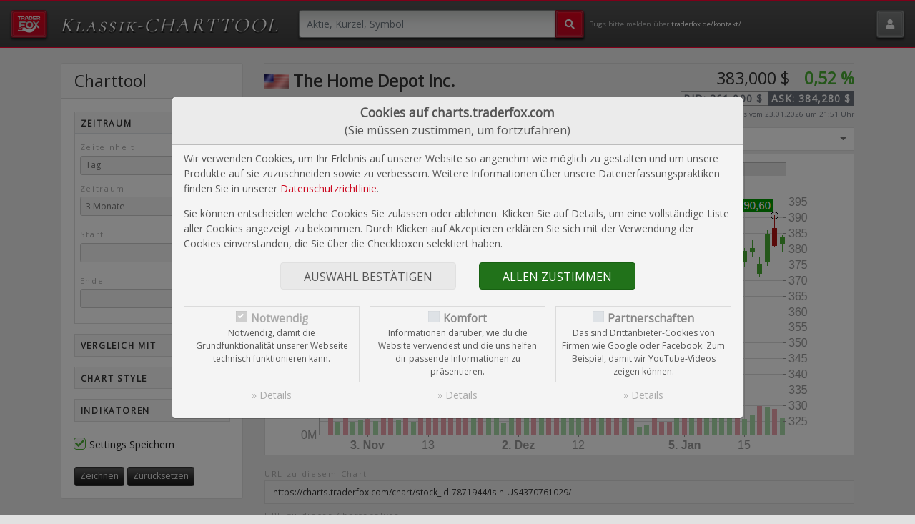

--- FILE ---
content_type: text/html; charset=UTF-8
request_url: https://charts.traderfox.com/7871944
body_size: 12364
content:
<!DOCTYPE HTML>
<html lang="de">
	<head>
<link rel="canonical" href="https://charts.traderfox.com/US4370761029/XNYS/the-home-depot-inc" />
<meta name="description" content="Mit dem Klassik-CHARTTOOL von TraderFox kannst du Aktien-Charts im PNG-Format erstellen und diese ganz einfach im Web teilen. Wähle ob Charts mit Dividenden, Splits oder Kapitalmaßnahmen angezeigt werden sollen.">
<meta name="twitter:card" content="summary">
<meta name="twitter:title" content="The Home Depot Inc. (WKN 866953) | Zeitraum: 20 Jahre | Zeiteinheit: Wochenchart">
<meta name="twitter:description" content="Mit dem Klassik-CHARTTOOL von TraderFox kannst du Aktien-Charts im PNG-Format erstellen und diese ganz einfach im Web teilen. Wähle ob Charts mit Dividenden, Splits oder Kapitalmaßnahmen angezeigt werden sollen.">
<meta name="twitter:site" content="@traderfox_de">
<meta name="twitter:creator" content="@traderfox_de">
<meta name="twitter:image" content="https://charts.traderfox.com/chart/size-MD/stock_id-7871944/time_range-7300/time_unit-w/scale_log-true/compare_adjustment-full/double_data-true/">
<meta property="og:title" content="The Home Depot Inc. (WKN 866953) | Zeitraum: 20 Jahre | Zeiteinheit: Wochenchart">
<meta property="og:description" content="Mit dem Klassik-CHARTTOOL von TraderFox kannst du Aktien-Charts im PNG-Format erstellen und diese ganz einfach im Web teilen. Wähle ob Charts mit Dividenden, Splits oder Kapitalmaßnahmen angezeigt werden sollen.">
<meta property="og:type" content="website">
<meta property="og:url" content="https://charts.traderfox.com/US4370761029/XNYS/the-home-depot-inc">
<meta property="og:image" content="https://charts.traderfox.com/chart/size-MD/stock_id-7871944/time_range-7300/time_unit-w/scale_log-true/compare_adjustment-full/double_data-true/">
<meta property="og:image:width" content="800">
<meta property="og:image:height" content="400">


		<title>The Home Depot Inc. (WKN 866953) | Zeitraum: 20 Jahre | Zeiteinheit: Wochenchart</title>
		<meta name='application-name' content='TraderFox Klassik-Charttool' />

		<meta charset="utf-8">
		<meta name="viewport" content="width=device-width">

		<link rel="apple-touch-icon" sizes="57x57" href="/apple-touch-icon-57x57.png?v=1">
<link rel="apple-touch-icon" sizes="60x60" href="/apple-touch-icon-60x60.png?v=1">
<link rel="apple-touch-icon" sizes="72x72" href="/apple-touch-icon-72x72.png?v=1">
<link rel="apple-touch-icon" sizes="76x76" href="/apple-touch-icon-76x76.png?v=1">
<link rel="apple-touch-icon" sizes="114x114" href="/apple-touch-icon-114x114.png?v=1">
<link rel="apple-touch-icon" sizes="120x120" href="/apple-touch-icon-120x120.png?v=1">
<link rel="apple-touch-icon" sizes="144x144" href="/apple-touch-icon-144x144.png?v=1">
<link rel="apple-touch-icon" sizes="152x152" href="/apple-touch-icon-152x152.png?v=1">
<link rel="apple-touch-icon" sizes="180x180" href="/apple-touch-icon-180x180.png?v=1">
<link rel="icon" type="image/png" sizes="32x32" href="/favicon-32x32.png?v=1">
<link rel="icon" type="image/png" sizes="192x192" href="/android-chrome-192x192.png?v=1">
<link rel="icon" type="image/png" sizes="16x16" href="/favicon-16x16.png?v=1">
<link rel="manifest" href="/site.webmanifest?v=1">
<link rel="mask-icon" href="/safari-pinned-tab.svg?v=1" color="#f2c22e">
<link rel="shortcut icon" href="/favicon.ico?v=1">
<meta name="msapplication-TileColor" content="#f2c22e">
<meta name="theme-color" content="#ffffff">
		<script src="https://ajax.googleapis.com/ajax/libs/jquery/3.5.1/jquery.min.js"></script>

		<link rel="stylesheet" type="text/css" href="https://screener.traderfox.com/css/bootstrap/bootstrap.min.css">

		<link rel="stylesheet" type="text/css" href="https://screener.traderfox.com/css/bootstrap-slider/bootstrap-slider.min.css">
		<link rel="stylesheet" type="text/css" href="https://screener.traderfox.com/css/tempusdominus/tempusdominus-bootstrap-4.min.css" />
		<link rel="stylesheet" href="https://cdnjs.cloudflare.com/ajax/libs/bootstrap-select/1.13.18/css/bootstrap-select.min.css">
		<link rel="stylesheet" type="text/css" href="https://screener.traderfox.com/css/fontawesome-pro/css/regular.min.css">
		<link rel="stylesheet" type="text/css" href="https://screener.traderfox.com/css/fontawesome-pro/css/solid.min.css">
		<link rel="stylesheet" type="text/css" href="https://screener.traderfox.com/css/fontawesome-pro/css/brands.min.css">
		<link rel="stylesheet" type="text/css" href="https://screener.traderfox.com/css/fontawesome-pro/css/fontawesome.min.css">

		<link rel="stylesheet" type="text/css" href="https://traderfox.de/css/tfcookie.css">

		<link rel="stylesheet" href="https://screener.traderfox.com/css/cloud-2.min.2.7.0.css">
		<link rel="stylesheet" href="https://screener.traderfox.com/css/tdf/theme-2.min.2.7.0.css">

		<script type="text/javascript" src="https://traderfox.de/lib/tfcookie.js"></script>

		<link rel="preconnect" href="https://fonts.gstatic.com">
		<link href="https://fonts.googleapis.com/css?family=Open+Sans" rel="stylesheet"><link href="https://fonts.googleapis.com/css?family=Cormorant+SC" rel="stylesheet"><link href="https://fonts.googleapis.com/css?family=Shadows+Into+Light+Two&display=swap" rel="stylesheet">
	<script src="https://quotes.traderfox.com/socket.io/socket.io.js" type="text/javascript"></script>

<link rel="canonical" href="https://charts.traderfox.com/US4370761029/XNYS/the-home-depot-inc"/>

</head>
	<body class="responsive-font fixed">

	<script type="text/javascript">
	var PATH_BASE = '';
	var PATH_FULL = 'https://charts.traderfox.com';
	var HAS_MORNINGSTAR = false;

		var SETTINGS_DB = {"last_change":0};
	var SETTINGS_LOCAL = {};
	var SETTINGS_VARIABLES = ['chart_settings','last_change'];
	var IS_LOGGED_IN = false
	var TOOL_COLORS = {"data_1":[0,68,136],"data_2":[30,110,171],"data_3":[123,176,216],"pos_1":[62,166,38],"pos_2":[116,211,95],"pos_3":[166,235,151],"neg_1":[179,20,20],"neg_3":[204,78,99],"neg_2":[221,137,151],"header_banner_1":[85,85,85],"header_banner_2":[98,35,47],"header_banner_3":[63,103,94],"header_banner_4":[61,86,117]};
		var CLOUD_TOOLS = {"home":{"id":"home","name":"TraderFox Home","url":"https:\/\/traderfox.com","icon":"https:\/\/screener.traderfox.com\/images\/tdf\/tools\/home.png","icon_32":"https:\/\/screener.traderfox.com\/images\/tdf\/tools\/home-32x32.png","svg":null,"description":null,"published":"2022-02-10","order":"1"},"tradingdesk":{"id":"tradingdesk","name":"Trading-Desk 2.0","url":"https:\/\/desk.traderfox.com","icon":"https:\/\/screener.traderfox.com\/images\/tdf\/tools\/tradingdesk2.png","icon_32":"https:\/\/screener.traderfox.com\/images\/tdf\/tools\/tradingdesk2-32x32.png","svg":null,"description":"<p>Realtimekurse und Charts f\u00fcr 12.000 Aktien und M\u00e4rkte stehen sofort kostenlos bereit.<\/p>","published":"2023-01-01","order":"2"},"live":{"id":"live","name":"Live-Trading-Sektionen","url":"https:\/\/live.traderfox.com","icon":"https:\/\/screener.traderfox.com\/images\/tdf\/tools\/live.png","icon_32":"https:\/\/screener.traderfox.com\/images\/tdf\/tools\/live-32x32.png","svg":null,"description":"","published":"2023-11-24","order":"3"},"aktie":{"id":"aktie","name":"Aktien-Terminal","url":"https:\/\/aktie.traderfox.com","icon":"https:\/\/screener.traderfox.com\/images\/tdf\/tools\/aktie.png","icon_32":"https:\/\/screener.traderfox.com\/images\/tdf\/tools\/aktie-32x32.png","svg":null,"description":null,"published":"2019-02-08","order":"5"},"markets":{"id":"markets","name":"Deep Markets","url":"https:\/\/markets.traderfox.com","icon":"https:\/\/screener.traderfox.com\/images\/tdf\/tools\/markets.png","icon_32":"https:\/\/screener.traderfox.com\/images\/tdf\/tools\/markets-32x32.png","svg":null,"description":null,"published":"2022-09-21","order":"6"},"screener":{"id":"screener","name":"Aktien-Screener","url":"https:\/\/screener.traderfox.com","icon":"https:\/\/screener.traderfox.com\/images\/tdf\/tools\/screener.png","icon_32":"https:\/\/screener.traderfox.com\/images\/tdf\/tools\/screener-32x32.png","svg":"https:\/\/screener.traderfox.com\/images\/tdf\/tools\/screener.svg","description":null,"published":"2018-11-21","order":"7"},"charting":{"id":"charting","name":"Charting","url":"https:\/\/charting.traderfox.com","icon":"https:\/\/screener.traderfox.com\/images\/tdf\/tools\/charting.png","icon_32":"https:\/\/screener.traderfox.com\/images\/tdf\/tools\/charting-32x32.png","svg":null,"description":null,"published":"2021-11-16","order":"8"},"rankings":{"id":"rankings","name":"aktien RANKINGS","url":"https:\/\/rankings.traderfox.com","icon":"https:\/\/screener.traderfox.com\/images\/tdf\/tools\/rankings.png","icon_32":"https:\/\/screener.traderfox.com\/images\/tdf\/tools\/rankings-32x32.png","svg":null,"description":"<p>Finde die besten Aktien. Suche aus \u00fcber 15.000 Aktien diejenigen heraus, die exakt Deine gew\u00fcnschten Eigenschaften erf\u00fcllen.<\/p>","published":"2018-12-15","order":"9"},"signaltrader":{"id":"signaltrader","name":"SignalTrader Pro","url":"https:\/\/signaltrader.traderfox.com","icon":"https:\/\/screener.traderfox.com\/images\/tdf\/tools\/signaltrader.png","icon_32":"https:\/\/screener.traderfox.com\/images\/tdf\/tools\/signaltrader-32x32.png","svg":null,"description":"Chartsignale in Echtzeit per E-Mail oder Telegram, inklusive statischer Auswertungen.","published":"2022-08-11","order":"10"},"lists":{"id":"lists","name":"Listen-Viewer","url":"https:\/\/lists.traderfox.com","icon":"https:\/\/screener.traderfox.com\/images\/tdf\/tools\/lists.png","icon_32":"https:\/\/screener.traderfox.com\/images\/tdf\/tools\/lists-32x32.png","svg":null,"description":null,"published":"2020-02-27","order":"11"},"portfoliobuilder":{"id":"portfoliobuilder","name":"Portfolio-Builder","url":"https:\/\/portfoliobuilder.traderfox.com","icon":"https:\/\/screener.traderfox.com\/images\/tdf\/tools\/portfoliobuilder.png","icon_32":"https:\/\/screener.traderfox.com\/images\/tdf\/tools\/portfoliobuilder-32x32.png","svg":null,"description":"<p>Der Portfolio-Builder ist eine Softwarel\u00f6sung, die es erm\u00f6glicht, regelbasierte Anlagestrategien zu entwickeln und anschlie\u00dfend zu testen wie das Regelwerk bei Anwendung auf ein frei w\u00e4hlbares Anlageuniversum funktioniert h\u00e4tte.<\/p>","published":"2018-09-27","order":"12"},"portfolio":{"id":"portfolio","name":"aktien Portfolio","url":"https:\/\/portfolio.traderfox.com","icon":"https:\/\/screener.traderfox.com\/images\/tdf\/tools\/portfolio.png","icon_32":"https:\/\/screener.traderfox.com\/images\/tdf\/tools\/portfolio-32x32.png","svg":null,"description":"<p>aktien PORTFOLIO: Bewertungskennzahlen zu Ihrem Portfolio | Visualisierung des Portfolios \u00fcber anschauliche Diagramme | Anschauliche Darstellung der Dividendenstr\u00f6me<\/p>","published":"2019-09-06","order":"13"},"alerts":{"id":"alerts","name":"Alerts","url":"https:\/\/alerts.traderfox.com","icon":"https:\/\/screener.traderfox.com\/images\/tdf\/tools\/alerts.png","icon_32":"https:\/\/screener.traderfox.com\/images\/tdf\/tools\/alerts-32x32.png","svg":"https:\/\/screener.traderfox.com\/images\/tdf\/tools\/alerts.svg","description":null,"published":"2022-09-14","order":"14"},"academy":{"id":"academy","name":"Academy","url":"https:\/\/traderfox.academy\/","icon":"https:\/\/screener.traderfox.com\/images\/tdf\/tools\/academy.png","icon_32":"https:\/\/screener.traderfox.com\/images\/tdf\/tools\/academy-32x32.png","svg":null,"description":null,"published":"2026-01-23","order":"15"},"katapult":{"id":"katapult","name":"Katapult","url":"https:\/\/katapult.traderfox.com","icon":"https:\/\/screener.traderfox.com\/images\/tdf\/tools\/katapult.png","icon_32":"https:\/\/screener.traderfox.com\/images\/tdf\/tools\/katapult-32x32.png","svg":"https:\/\/screener.traderfox.com\/images\/tdf\/tools\/katapult.svg","description":null,"published":"2020-11-12","order":"16"},"systemfolio":{"id":"systemfolio","name":"SystemFolio","url":"https:\/\/systemfolio.traderfox.com","icon":"https:\/\/screener.traderfox.com\/images\/tdf\/tools\/systemfolio.png","icon_32":"https:\/\/screener.traderfox.com\/images\/tdf\/tools\/systemfolio-32x32.png","svg":null,"description":null,"published":"2019-03-19","order":"17"},"messenger":{"id":"messenger","name":"Messenger","url":"https:\/\/messenger.traderfox.com","icon":"https:\/\/screener.traderfox.com\/images\/tdf\/tools\/messenger.png","icon_32":"https:\/\/screener.traderfox.com\/images\/tdf\/tools\/messenger-32x32.png","svg":null,"description":null,"published":null,"order":"18"},"channels":{"id":"channels","name":"Channels","url":"https:\/\/channels.traderfox.com","icon":"https:\/\/screener.traderfox.com\/images\/tdf\/tools\/channels.png","icon_32":"https:\/\/screener.traderfox.com\/images\/tdf\/tools\/channels-32x32.png","svg":null,"description":null,"published":"2020-07-30","order":"19"},"paper":{"id":"paper","name":"Paper","url":"https:\/\/paper.traderfox.com","icon":"https:\/\/screener.traderfox.com\/images\/tdf\/tools\/paper.png","icon_32":"https:\/\/screener.traderfox.com\/images\/tdf\/tools\/paper-32x32.png","svg":null,"description":null,"published":"2019-06-07","order":"20"},"charts":{"id":"charts","name":"Klassik-CHARTTOOL","url":"https:\/\/charts.traderfox.com","icon":"https:\/\/screener.traderfox.com\/images\/tdf\/tools\/charts.png","icon_32":"https:\/\/screener.traderfox.com\/images\/tdf\/tools\/charts-32x32.png","svg":null,"description":null,"published":"2019-05-01","order":"21"},"viz":{"id":"viz","name":"Visualizations","url":"https:\/\/viz.traderfox.com","icon":"https:\/\/screener.traderfox.com\/images\/tdf\/tools\/viz.png","icon_32":"https:\/\/screener.traderfox.com\/images\/tdf\/tools\/viz-32x32.png","svg":null,"description":null,"published":"2020-02-10","order":"22"},"seminare":{"id":"seminare","name":"Seminare","url":"https:\/\/seminare.traderfox.com","icon":"https:\/\/screener.traderfox.com\/images\/tdf\/tools\/seminare.png","icon_32":"https:\/\/screener.traderfox.com\/images\/tdf\/tools\/seminare-32x32.png","svg":null,"description":null,"published":"2023-10-27","order":"23"},"events":{"id":"events","name":"Events bei TraderFox","url":"https:\/\/events.traderfox.com","icon":"https:\/\/screener.traderfox.com\/images\/tdf\/tools\/events.png","icon_32":"https:\/\/screener.traderfox.com\/images\/tdf\/tools\/events-32x32.png","svg":null,"description":null,"published":"2021-02-24","order":"24"},"gratis":{"id":"gratis","name":"Gratis B\u00f6rsendienste","url":"https:\/\/gratis.traderfox.com","icon":"https:\/\/screener.traderfox.com\/images\/tdf\/tools\/gratis.png","icon_32":"https:\/\/screener.traderfox.com\/images\/tdf\/tools\/gratis-32x32.png","svg":null,"description":null,"published":"2021-02-24","order":"25"},"kontakt":{"id":"kontakt","name":"Kontakt","url":"https:\/\/traderfox.de\/kontakt.html","icon":"https:\/\/screener.traderfox.com\/images\/tdf\/tools\/kontakt.png","icon_32":"https:\/\/screener.traderfox.com\/images\/tdf\/tools\/kontakt-32x32.png","svg":null,"description":null,"published":null,"order":"26"},"accessibility":{"id":"accessibility","name":"Barrierefreiheit","url":"https:\/\/traderfox.com\/barrierefreiheit\/","icon":"https:\/\/screener.traderfox.com\/images\/tdf\/tools\/accessibility.png","icon_32":"https:\/\/screener.traderfox.com\/images\/tdf\/tools\/accessibility-32x32.png","svg":null,"description":null,"published":"2025-06-27","order":"27"},"accessibility-tools":{"id":"accessibility-tools","name":"Barrierefreiheit (Tools)","url":"https:\/\/traderfox.com\/barrierefreiheit\/traderfox-cloud\/","icon":"https:\/\/screener.traderfox.com\/images\/tdf\/tools\/accessibility.png","icon_32":"https:\/\/screener.traderfox.com\/images\/tdf\/tools\/accessibility-32x32.png","svg":null,"description":null,"published":"2025-06-27","order":"28"}};
	</script>

	<script src="https://screener.traderfox.com/js/cloud-2-utils.min.2.7.1.js"></script>

	<div id="wrapper">

		

<!-- tdf/header.html -->

<nav class="navbar navbar-dark py-3 px-0 d-printview-none" id="nav-1">
	<div class="container-fluid px-0">

		<div class="col-auto pr-2 text-nowrap">
			<div class="d-inline-block position-relative">
				<div class="collapse navbar-collapse" id="navbarSupportedContent">
					<ul class="navbar-nav ml-auto align-items-baseline">						<li class="nav-item">
							<a class="nav-link" href="https://traderfox.com"  target="_blank"><img src="https://screener.traderfox.com/images/tdf/tools/home-32x32.png" class="mr-2" style="width:24px;"> TraderFox Home</a>
						</li>						<li class="nav-item">
							<a class="nav-link" href="https://desk.traderfox.com"  target="_blank"><img src="https://screener.traderfox.com/images/tdf/tools/tradingdesk2-32x32.png" class="mr-2" style="width:24px;"> Trading-Desk 2.0</a>
						</li>						<li class="nav-item">
							<a class="nav-link" href="https://live.traderfox.com"  target="_blank"><img src="https://screener.traderfox.com/images/tdf/tools/live-32x32.png" class="mr-2" style="width:24px;"> Live-Trading-Sektionen</a>
						</li>						<li class="nav-item">
							<a class="nav-link" href="https://aktie.traderfox.com"  target="_blank"><img src="https://screener.traderfox.com/images/tdf/tools/aktie-32x32.png" class="mr-2" style="width:24px;"> Aktien-Terminal</a>
						</li>						<li class="nav-item">
							<a class="nav-link" href="https://markets.traderfox.com"  target="_blank"><img src="https://screener.traderfox.com/images/tdf/tools/markets-32x32.png" class="mr-2" style="width:24px;"> Deep Markets</a>
						</li>						<li class="nav-item">
							<a class="nav-link" href="https://screener.traderfox.com"  target="_blank"><img src="https://screener.traderfox.com/images/tdf/tools/screener-32x32.png" class="mr-2" style="width:24px;"> Aktien-Screener</a>
						</li>						<li class="nav-item">
							<a class="nav-link" href="https://charting.traderfox.com"  target="_blank"><img src="https://screener.traderfox.com/images/tdf/tools/charting-32x32.png" class="mr-2" style="width:24px;"> Charting</a>
						</li>						<li class="nav-item">
							<a class="nav-link" href="https://rankings.traderfox.com"  target="_blank"><img src="https://screener.traderfox.com/images/tdf/tools/rankings-32x32.png" class="mr-2" style="width:24px;"> aktien RANKINGS</a>
						</li>						<li class="nav-item">
							<a class="nav-link" href="https://signaltrader.traderfox.com"  target="_blank"><img src="https://screener.traderfox.com/images/tdf/tools/signaltrader-32x32.png" class="mr-2" style="width:24px;"> SignalTrader Pro</a>
						</li>						<li class="nav-item">
							<a class="nav-link" href="https://lists.traderfox.com"  target="_blank"><img src="https://screener.traderfox.com/images/tdf/tools/lists-32x32.png" class="mr-2" style="width:24px;"> Listen-Viewer</a>
						</li>						<li class="nav-item">
							<a class="nav-link" href="https://portfoliobuilder.traderfox.com"  target="_blank"><img src="https://screener.traderfox.com/images/tdf/tools/portfoliobuilder-32x32.png" class="mr-2" style="width:24px;"> Portfolio-Builder</a>
						</li>						<li class="nav-item">
							<a class="nav-link" href="https://portfolio.traderfox.com"  target="_blank"><img src="https://screener.traderfox.com/images/tdf/tools/portfolio-32x32.png" class="mr-2" style="width:24px;"> aktien Portfolio</a>
						</li>						<li class="nav-item">
							<a class="nav-link" href="https://alerts.traderfox.com"  target="_blank"><img src="https://screener.traderfox.com/images/tdf/tools/alerts-32x32.png" class="mr-2" style="width:24px;"> Alerts</a>
						</li>						<li class="nav-item">
							<a class="nav-link" href="https://traderfox.academy/"  target="_blank"><img src="https://screener.traderfox.com/images/tdf/tools/academy-32x32.png" class="mr-2" style="width:24px;"> Academy</a>
						</li>						<li class="nav-item">
							<a class="nav-link" href="https://katapult.traderfox.com"  target="_blank"><img src="https://screener.traderfox.com/images/tdf/tools/katapult-32x32.png" class="mr-2" style="width:24px;"> Katapult</a>
						</li>						<li class="nav-item">
							<a class="nav-link" href="https://systemfolio.traderfox.com"  target="_blank"><img src="https://screener.traderfox.com/images/tdf/tools/systemfolio-32x32.png" class="mr-2" style="width:24px;"> SystemFolio</a>
						</li>						<li class="nav-item">
							<a class="nav-link" href="https://messenger.traderfox.com"  target="_blank"><img src="https://screener.traderfox.com/images/tdf/tools/messenger-32x32.png" class="mr-2" style="width:24px;"> Messenger</a>
						</li>						<li class="nav-item">
							<a class="nav-link" href="https://channels.traderfox.com"  target="_blank"><img src="https://screener.traderfox.com/images/tdf/tools/channels-32x32.png" class="mr-2" style="width:24px;"> Channels</a>
						</li>						<li class="nav-item">
							<a class="nav-link" href="https://paper.traderfox.com"  target="_blank"><img src="https://screener.traderfox.com/images/tdf/tools/paper-32x32.png" class="mr-2" style="width:24px;"> Paper</a>
						</li>						<li class="nav-item">
							<a class="nav-link" href="https://charts.traderfox.com" ><img src="https://screener.traderfox.com/images/tdf/tools/charts-32x32.png" class="mr-2" style="width:24px;"> Klassik-CHARTTOOL</a>
						</li>						<li class="nav-item">
							<a class="nav-link" href="https://viz.traderfox.com"  target="_blank"><img src="https://screener.traderfox.com/images/tdf/tools/viz-32x32.png" class="mr-2" style="width:24px;"> Visualizations</a>
						</li>						<li class="nav-item">
							<a class="nav-link" href="https://seminare.traderfox.com"  target="_blank"><img src="https://screener.traderfox.com/images/tdf/tools/seminare-32x32.png" class="mr-2" style="width:24px;"> Seminare</a>
						</li>						<li class="nav-item">
							<a class="nav-link" href="https://events.traderfox.com"  target="_blank"><img src="https://screener.traderfox.com/images/tdf/tools/events-32x32.png" class="mr-2" style="width:24px;"> Events bei TraderFox</a>
						</li>						<li class="nav-item">
							<a class="nav-link" href="https://gratis.traderfox.com"  target="_blank"><img src="https://screener.traderfox.com/images/tdf/tools/gratis-32x32.png" class="mr-2" style="width:24px;"> Gratis Börsendienste</a>
						</li>						<li class="nav-item">
							<a class="nav-link" href="https://traderfox.de/kontakt.html"  target="_blank"><img src="https://screener.traderfox.com/images/tdf/tools/kontakt-32x32.png" class="mr-2" style="width:24px;"> Kontakt</a>
						</li>						<li class="nav-item">
							<a class="nav-link" href="https://traderfox.com/barrierefreiheit/"  target="_blank"><img src="https://screener.traderfox.com/images/tdf/tools/accessibility-32x32.png" class="mr-2" style="width:24px;"> Barrierefreiheit</a>
						</li>						<li class="nav-item">
							<a class="nav-link" href="https://traderfox.com/barrierefreiheit/traderfox-cloud/"  target="_blank"><img src="https://screener.traderfox.com/images/tdf/tools/accessibility-32x32.png" class="mr-2" style="width:24px;"> Barrierefreiheit (Tools)</a>
						</li>					</ul>
				</div>
				<button class="btn btn-header navbar-toggler icon-traderfox active" type="button" data-toggle="collapse" data-target="#navbarSupportedContent" aria-controls="navbarSupportedContent" aria-expanded="false" aria-label="Toggle navigation">
					<span class="navbar-toggler-icon"></span>
				</button>
			</div>
			<div class="navbar-brand mx-1 mx-sm-2 mx-md-3 d-none d-xl-inline-block">
				<a href="/" class="d-inline-block mr-0 mr-sm-1 mr-lg-2 cormorant-sc logo fs-110 fs-sm-125 fs-md-150 fs-lg-171 fs-xl-200">Klassik-CHARTTOOL</a>
							</div>

		</div>

		<div class="col pl-0 pr-2">
		

<!-- header-search.html -->
<form class="jcf-text-container search" autocomplete="off" id="form_search" method="post" action="/US4370761029/XNYS/the-home-depot-inc" name="form_search" accept-charset="UTF-8" enctype="application/x-www-form-urlencoded"><div class="form-group has-feedback m-0"><input form="form_search" type="hidden" name="form_id" value="form_search" data-validate="true" class="" autocomplete="off" data-init="">				<div class="feedback invalid-feedback m-0 " ></div></div><input form="form_search" type="hidden" name="token" value="e5a39b8b108959824c2d6eb92e3b03c8bb89e402" class="" autocomplete="off" data-init=""><input form="form_search" type="hidden" name="id" value="" class="" autocomplete="off" data-init=""><div class="input-group mx-auto" style="max-width: 400px;">
	<input form="form_search" type="search" name="name" placeholder="Aktie, Kürzel, Symbol" value="" class="form-control" autocomplete="off" data-init="">	<div class="input-group-append">
		<button form="form_search" type="submit" name="submit_basic" id="submit_basic" class="btn btn btn-header primary active px-2"><i class="fas fa-search"></i></button>	</div>
</div></form>

<script type="text/javascript">
	$(window).bind("load", function() {
		var $header_search_form = $('#form_search');
		var $header_search_name = $header_search_form.find('input[name="name"]');
		var $header_search_id = $header_search_form.find('input[name="id"]');

		$header_search_name.typeahead({
				valueField: 'stock',
				menu: '<ul class="typeahead dropdown-menu"></ul>',
				item: '<li><a class="dropdown-item" href="#"></a></li>',
				ajax : {
					url : PATH_BASE+"/ajax/searchStocks.php"
				},
				matcher: function(item) {
					return true;
				},
				onSelect : function( data ){
					var stock = false;
					if( data && data.hasOwnProperty('value') ){
						var stock = JSON.parse(data.value);
					}
					if( !stock ){
						var stock = { 'id' : '', 'name' : '', 'wkn' : '', 'isin' : '', 'symbol' : '', 'source' : '' }
					}

					$header_search_name.val(stock.name);
					$header_search_id.val(stock.id);

					if( stock.id ){
						$header_search_form.submit();
					}
				}
			});
	});
</script>

<!-- header-search.html -->


		</div>

		<div class="col pl-0 pr-1 color-grey-light d-none d-md-block fs-070 fs-xxl-080" style="line-height: 1.3;">
			Bugs bitte melden über <a href="https://traderfox.de/kontakt/" class="color-white">traderfox.de/kontakt/</a>
		</div>

		<div class="col-auto pl-0 text-right">				<div class="d-inline-block">
					<a class="btn btn-header" id="nav-item-login" href="/login/"><span class="fa fa-user"></span></a>
				</div>		</div>

	</div>
</nav>

<!-- tdf/header.html -->



		<div id="main" role="main" style="position: relative;">

			<div id="main-message">
				<div class="container">
					<div class="alert" style="display: none;">
						<button type="button" class="close">x</button>
						<div class="message"></div>
					</div>
				</div>
			</div>

			
			
			
			
			
<!-- /html/index.html -->

<!-- Charttool -->
<div style="background:#eaeaea;" class="bg-print-none select-w-100">
	<div class="container pt-4 pb-5" id="charttool" data-toggle="anchor">
		<form class="meta needs-validation" autocomplete="off" id="chartForm" method="post" action="/US4370761029/XNYS/the-home-depot-inc" name="chartForm" accept-charset="UTF-8" enctype="application/x-www-form-urlencoded" novalidate data-toggle="validator"><div class="form-group has-feedback m-0"><input form="chartForm" type="hidden" name="form_id" value="chartForm" data-validate="true" class="" autocomplete="off" data-init="">				<div class="feedback invalid-feedback m-0 " ></div></div>
		<div class="row">
			<div class="col-12 col-lg-8 col-xl-9 order-1 order-lg-12 col-print-12">
				<div class="border-lg-t border-shadow border-color-grey-light pt-2 d-print-none long-menu chartElement-menu">
						<div class="form-row mb-3">
							<div class="col-12 col-md-7 col-xl-8 pt-1 text-center text-md-left mb-1 mb-md-0">
								<div class="h2 mt-0 mb-1 font-weight-bold">
																			<img src="/images/flags/us.png" class="align-baseline" style="height:0.9em;margin-bottom:-0.1em;"> The Home Depot Inc.								</div>
								<div class="color-grey-dark fs-100 font-weight-light mb-1"><span class="align-text-bottom">[HD | WKN 866953 | ISIN US4370761029]</span>								</div>
															</div>
							<div class="col-12 col-md-5 col-xl-4 text-center text-md-right mb-2 mb-md-0">
								<div class="h2 mt-0 mb-1 font-weight-normal">
									<span class="update-element d-inline-block value" data-id="7871944" data-type="v" data-digits="3" data-prefix="" data-postfix=" $"></span>
									<span class="update-element d-inline-block ml-3 perf pos" data-id="7871944" data-type="p"></span>
								</div>
								<div class="mb-2" style="letter-spacing: 0.075em;">
									<span class="inline-block border border-color-grey-dark font-weight-semibold text-uppercase">
										<span class="text-nowrap d-inline-block px-1 color-grey-dark">
											Bid: <span class="update-element" data-id="7871944" data-type="b" data-digits="3" data-prefix="" data-postfix=" $"></span>
										</span>
										<span class="text-nowrap d-inline-block px-1 bg-color-grey-dark color-white">
											Ask: <span class="update-element" data-id="7871944" data-type="a" data-digits="3" data-prefix="" data-postfix=" $"></span>
										</span>
									</span>
								</div>
								<small class="d-block fs-070 line-height-100 color-grey-dark">
									<span class="time-title"></span>

									<span class="update-element" data-id="7871944" data-type="t" data-format="vom #d.#m.#Y um #H:#i Uhr" data-source="XNYS"></span>
									<em class="time-comment d-block fs-060 color-grey"></em>
								</small>
							</div>
						</div>
						<div class="form-row mb-1">
							<div class="col-6" style="padding-right: 0.175rem;"><select form="chartForm" name="stock_id" id="stock_id" class=" selectpicker chart-control" data-style="btn-form-control bg-light border-radius-0 border-color-card" data-init="20932"><option value="20932">Lang & Schwarz</option><option value="66221">Börse Stuttgart</option><option value="67397">Echtzeit USD</option><option value="339715">Tradegate</option><option value="4830273">Xetra</option><option value="4863740">Börse Frankfurt</option><option value="7871944">New York</option><option value="8584990">Echtzeit Euro</option><option value="15118858">gettex</option><option value="30439704">USA</option></select>							</div>
							<div class="col-6" style="padding-left: 0.175rem;"><select form="chartForm" name="adjustment" id="adjustment" class=" selectpicker chart-control" data-style="btn-form-control bg-light border-radius-0 border-color-card" data-init="partial"><option value="none">Originalkurse</option><option value="partial" selected="selected">Splitbereinigt</option><option value="full">Volladjustiert (Splits, Kapitalmaßnahmen, Dividenden)</option></select>							</div>
						</div>
				</div>
				<figure role="img" class="m-0 border position-relative bg-light text-center">
					<img id="chartElement" src="" alt="The Home Depot Inc. Chart" data-id="chartElement" class="img-fluid">
				</figure>
				<fieldset class="mt-3 d-print-none">
					<div class="form-group mb-1">
						<label class="form-group-header mb-0">URL zu diesem Chart</label>
						<input form="chartForm" type="text" name="sharing" data-base="https://charts.traderfox.com/chart/" readonly class="form-control chartElement-sharing border-radius-0 fs-085" value="" autocomplete="off" data-init="">					</div>
					<div class="form-group">
						<label class="form-group-header mb-0">URL zu dieser Chartanalyse</label>
						<input form="chartForm" type="text" name="sharing-page" data-base="https://charts.traderfox.com/US4370761029/XNYS/the-home-depot-inc/" readonly class="form-control chartElement-sharing border-radius-0 fs-085" value="" autocomplete="off" data-init="">					</div>
				</fieldset>
			</div>
			<div class="col-12 col-lg-4 col-xl-3 order-12 order-lg-1 pt-5 pt-md-0 d-print-none">
				<div class="card card-accordion bg-light">
					<div class="card-header card-title">
						<h2 class="my-0">Charttool</h2>
					</div>
					<div class="card-body">


							<div id="accordion" class="long-menu chartElement-menu">

								<fieldset class="card bg-light mb-3 border-radius-0">
									<div id="chartNavHeading1" class="card-header p-0 border-bottom-0">
										<button data-target="#chartNavCollapse1" aria-controls="chartNavCollapse1" type="button" class="btn btn-link" data-toggle="collapse" aria-expanded="true">
											Zeitraum
										</button>
									</div>
									<div id="chartNavCollapse1" aria-labelledby="chartNavHeading1" class="collapse show" data-parent="#accordion">
										<div class="card-body p-2 border-top">
											<div class="form-group select-w-100 mb-2">
												<label for="time_unit" class="form-group-header">Zeiteinheit</label>
												<select form="chartForm" name="time_unit" id="time_unit" class=" selectpicker chart-control" data-style="btn-form-control btn-sm" data-init="d"><option value="a">Automatisch</option><option value="01">1 Minute</option><option value="05">5 Minuten</option><option value="10">10 Minuten</option><option value="15">15 Minuten</option><option value="30">30 Minuten</option><option value="60">60 Minuten</option><option value="d" selected="selected">Tag</option><option value="w">Woche</option><option value="m">Monat</option></select>											</div>
											<div class="form-group select-w-100">
												<label for="time_range" class="form-group-header">Zeitraum</label>
												<select form="chartForm" name="time_range" id="time_range" class=" selectpicker chart-control" data-style="btn-form-control btn-sm" data-init="91"><option value="-">Automatisch</option><option value="1">Intraday</option><option value="7">1 Woche</option><option value="30">1 Monat</option><option value="91" selected="selected">3 Monate</option><option value="183">6 Monate</option><option value="365">12 Monate</option><option value="730">2 Jahre</option><option value="1095">3 Jahre</option><option value="1825">5 Jahre</option><option value="3650">10 Jahre</option><option value="1000000">Alles</option></select>											</div>
											<div class="form-group select-w-100">
												<label for="start_time_input" class="form-group-header">Start</label>
												<div id="start_time" class="input-group date" data-target-input="nearest">
													<input name="start_time" id="start_time_input" value="" type="text" class="form-control form-control-sm datetimepicker-input chart-control">
													<div class="input-group-append" data-target="#start_time" data-toggle="datetimepicker">
														<div class="btn btn-sm btn-form-control"><i class="fas fa-calendar fs-rel-080"></i></div>
													</div>
												</div>
											</div>
											<div class="form-group select-w-100">
												<label for="end_time_input" class="form-group-header">Ende</label>
												<div id="end_time" class="input-group date" data-target-input="nearest">
													<input name="end_time" id="end_time_input" value="" type="text" class="form-control form-control-sm datetimepicker-input chart-control">
													<div class="input-group-append" data-target="#end_time" data-toggle="datetimepicker">
														<div class="btn btn-sm btn-form-control"><i class="fas fa-calendar fs-rel-080"></i></div>
													</div>
												</div>
											</div>

										</div>
									</div>
								</fieldset>

								<fieldset class="card bg-light mb-3 border-radius-0">
									<div id="chartNavHeading2" class="card-header p-0 border-bottom-0">
										<button data-target="#chartNavCollapse2" aria-controls="chartNavCollapse2" type="button" class="btn btn-link collapsed" data-toggle="collapse" aria-expanded="false">
											Vergleich mit
										</button>
									</div>
									<div id="chartNavCollapse2" aria-labelledby="chartNavHeading2" class="collapse" data-parent="#accordion">
										<div class="card-body p-2 border-top">
											<div class="form-group select-w-100">
												<label for="index_compare_id" class="form-group-header">Index</label>
												<select form="chartForm" name="index_compare_id" id="index_compare_id" class=" selectpicker chart-control" data-style="btn-form-control btn-sm" data-init="-----"><option value="-----"> </option><option value="1">DAX</option><option value="14285928">TecDAX</option><option value="14285927">MDAX</option><option value="14285930">S&P 500</option><option value="14285934">Dow 30</option><option value="14285933">Nasdaq 100</option></select>											</div>
											<div class="form-group">
												<label for="stock_compare" class="form-group-header">ISIN</label>
												<input form="chartForm" type="search" name="stock_compare" id="stock_compare" class="form-control chart-control stock-autocomplete-name no-update form-control-sm" value="" autocomplete="off" data-init="">												<input form="chartForm" type="hidden" name="stock_compare_id" id="stock_compare_id" class="chart-control stock-autocomplete-id" data-validate="false" value="" autocomplete="off" data-init="">												<span style="display: none;" class="stock-autocomplete-temp"></span>
											</div>
											<div class="form-group select-w-100 mb-2">
												<label for="compare_adjustment" class="form-group-header">Art der Vergleichsreihen</label>
												<select form="chartForm" name="compare_adjustment" id="compare_adjustment" class=" selectpicker chart-control" data-style="btn-form-control btn-sm" data-init="partial"><option value="none">Originalkurse</option><option value="partial" selected="selected">Splitbereinigt</option><option value="full">Volladjustiert (Splits, Kapitalmaßnahmen, Dividenden)</option></select>											</div>
											<div class="form-group mb-2">
														<div class="custom-control custom-checkbox ">
			<input form="chartForm" type="checkbox" name="double_data" id="double_data" class="form-check-input custom-control-input chart-control" value="1" autocomplete="off" data-init="">			<label class="custom-control-label" for="double_data">Mit Datenreihe vergleichen</label>
		</div>
													</div>
										</div>
									</div>
								</fieldset>

								<fieldset class="card bg-light mb-3 border-radius-0">
									<div id="chartNavHeading3" class="card-header p-0 border-bottom-0">
										<button data-target="#chartNavCollapse3" aria-controls="chartNavCollapse3" type="button" class="btn btn-link collapsed" data-toggle="collapse" aria-expanded="false">
											Chart Style
										</button>
									</div>
									<div id="chartNavCollapse3" aria-labelledby="chartNavHeading3" class="collapse" data-parent="#accordion">
										<div class="card-body p-2 border-top">
											<div class="form-group select-w-100">
												<label for="chart_type" class="form-group-header">Chart Typ</label>
												<select form="chartForm" name="chart_type" id="chart_type" class=" selectpicker chart-control" data-style="btn-form-control btn-sm" data-init="CandleStick"><option value="CandleStick" selected="selected">CandleStick</option><option value="Close">Schlußkurs</option><option value="Median">Median Price</option><option value="OHLC">OHLC</option><option value="TP">Typical Price</option><option value="WC">Weighted Close</option></select>											</div>
											<div class="form-group select-w-100">
												<label for="compare_type" class="form-group-header">Vergleichsreihen</label>
												<select form="chartForm" name="compare_type" id="compare_type" class=" selectpicker chart-control" data-style="btn-form-control btn-sm" data-init="Close"><option value="auto">Automatisch</option><option value="CandleStick">CandleStick</option><option value="Close" selected="selected">Schlußkurs</option><option value="Median">Median Price</option><option value="OHLC">OHLC</option><option value="TP">Typical Price</option><option value="WC">Weighted Close</option></select>											</div>
											<div class="form-group">
												<label class="form-group-header">Skalierung</label>
												<div class="form-group mb-1">
															<div class="custom-control custom-checkbox ">
			<input form="chartForm" type="checkbox" name="scale_log" id="scale_log" class="form-check-input custom-control-input chart-control" value="1" autocomplete="off" data-init="">			<label class="custom-control-label" for="scale_log">Logarithmisch</label>
		</div>
														</div>
												<div class="form-group mb-1">
															<div class="custom-control custom-checkbox ">
			<input form="chartForm" type="checkbox" name="scale_percent" id="scale_percent" class="form-check-input custom-control-input chart-control" value="1" autocomplete="off" data-init="">			<label class="custom-control-label" for="scale_percent">Prozentual</label>
		</div>
														</div>
											</div>
											<div class="form-group mb-2">
												<label class="form-group-header">Volumen</label>
														<div class="custom-control custom-checkbox ">
			<input form="chartForm" type="checkbox" name="volume" id="volume" class="form-check-input custom-control-input chart-control" checked value="1" autocomplete="off" data-init="">			<label class="custom-control-label" for="volume">Volumen</label>
		</div>
													</div>
											<div class="form-group mb-2">
												<label class="form-group-header">Extremwerte</label>
														<div class="custom-control custom-checkbox ">
			<input form="chartForm" type="checkbox" name="show_extremes" id="show_extremes" class="form-check-input custom-control-input chart-control" checked value="1" autocomplete="off" data-init="">			<label class="custom-control-label" for="show_extremes">Minimum und Maximum anzeigen</label>
		</div>
													</div>
											<div class="form-group select-w-100">
												<label for="compare_type" class="form-group-header">Chart Größe</label>
												<select form="chartForm" name="size" id="size" class=" selectpicker chart-control" data-style="btn-form-control btn-sm" data-init="A"><option value="A" selected="selected">Automatisch</option><option value="SM">Klein</option><option value="MD">Medium</option><option value="LG">Groß</option><option value="XL">Sehr groß</option></select>											</div>
										</div>
									</div>
								</fieldset>

								<fieldset class="card bg-light mb-3 border-radius-0">
									<div id="chartNavHeading4" class="card-header p-0 border-bottom-0">
										<button data-target="#chartNavCollapse4" aria-controls="chartNavCollapse4" type="button" class="btn btn-link collapsed" data-toggle="collapse" aria-expanded="false">
											Indikatoren
										</button>
									</div>
									<div id="chartNavCollapse4" aria-labelledby="chartNavHeading4" class="collapse" data-parent="#accordion">
										<div class="card-body p-2 border-top">
											<div class="form-group">
												<label class="form-group-header">Gleitender Durchschnitt</label>
												<div class="form-row">
													<div class="col-8 select-w-100 form-group mb-1">
														<select form="chartForm" name="avg_type1" id="avg_type1" class=" selectpicker chart-control" data-style="btn-form-control btn-sm" data-init="None"><option value="None" selected="selected">Keine</option><option value="SMA">Einfach</option><option value="EMA">Exponentiell</option><option value="WMA">Gewichtet</option></select>													</div>
													<div class="col-4 form-group mb-1">
														<input form="chartForm" type="text" name="avg1" id="avg1" class="form-control chart-control form-control-sm" value="38" autocomplete="off" data-init="38">													</div>
												</div>
												<div class="form-row">
													<div class="col-8 select-w-100 form-group mb-1">
														<select form="chartForm" name="avg_type2" id="avg_type2" class=" selectpicker chart-control" data-style="btn-form-control btn-sm" data-init="None"><option value="None" selected="selected">Keine</option><option value="SMA">Einfach</option><option value="EMA">Exponentiell</option><option value="WMA">Gewichtet</option></select>													</div>
													<div class="col-4 form-group mb-1">
														<input form="chartForm" type="text" name="avg2" id="avg2" class="form-control chart-control form-control-sm" value="38" autocomplete="off" data-init="38">													</div>
												</div>
												<div class="form-row">
													<div class="col-8 select-w-100 form-group mb-1">
														<select form="chartForm" name="avg_type3" id="avg_type3" class=" selectpicker chart-control" data-style="btn-form-control btn-sm" data-init="None"><option value="None" selected="selected">Keine</option><option value="SMA">Einfach</option><option value="EMA">Exponentiell</option><option value="WMA">Gewichtet</option></select>													</div>
													<div class="col-4 form-group mb-1">
														<input form="chartForm" type="text" name="avg3" id="avg3" class="form-control chart-control form-control-sm" value="38" autocomplete="off" data-init="38">													</div>
												</div>
											</div>
											<div class="form-group">
												<label class="form-group-header">Im Kursbereich</label>
												<div class="form-group select-w-100 mb-1">
													<select form="chartForm" name="upper_indicator" id="upper_indicator" class=" selectpicker chart-control" data-style="btn-form-control btn-sm" data-init="None"><option value="None" selected="selected">Keine</option><option value="BB">Bollinger Band</option><option value="DC">Donchian Channel</option><option value="Envelop">Envelop (SMA 20 +/- 10%)</option><option value="Darvas">Darvas Box</option></select>												</div>
												<div class="form-row">
													<div class="col-8 form-group mb-1">
														<input form="chartForm" type="text" name="upper_indicator1" id="upper_indicator1" class="form-control number chart-control form-control-sm" value="" autocomplete="off" data-init="">													</div>
													<div class="col-4 form-group mb-1">
														<input form="chartForm" type="text" name="upper_indicator2" id="upper_indicator2" class="form-control number chart-control form-control-sm" value="" autocomplete="off" data-init="">													</div>
												</div>
											</div>
											<div class="form-group mb-2">
												<label class="form-group-header">Technische Indikatoren</label>
												<div class="form-group select-w-100 mb-1">
													<select form="chartForm" name="lower_indicator1" id="lower_indicator1" class=" selectpicker chart-control" data-style="btn-form-control btn-sm" data-init="None"><option value="None" selected="selected">Keiner</option><option value="AccDist">Accumulation/Distribution</option><option value="AroonOsc">Aroon Oscillator</option><option value="Aroon">Aroon Up/Down</option><option value="ADX">Avg Directional Index</option><option value="ATR">Avg True Range</option><option value="BBW">Bollinger Band Width</option><option value="CMF">Chaikin Money Flow</option><option value="COscillator">Chaikin Oscillator</option><option value="CVolatility">Chaikin Volatility</option><option value="CLV">Close Location Value</option><option value="CCI">Commodity Channel Index</option><option value="DPO">Detrended Price Osc</option><option value="DCW">Donchian Channel Width</option><option value="EMV">Ease of Movement</option><option value="FStoch">Fast Stochastic</option><option value="MACD">MACD</option><option value="MDX">Mass Index</option><option value="Momentum">Momentum</option><option value="MFI">Money Flow Index</option><option value="Performance">Performance</option><option value="PPO">% Price Oscillator</option><option value="ROC">Rate of Change</option><option value="RSI">RSI</option><option value="SStoch">Slow Stochastic</option><option value="StochRSI">StochRSI</option><option value="TRIX">TRIX</option><option value="UO">Ultimate Oscillator</option><option value="WilliamR">William's %R</option></select>												</div>
												<div class="form-group select-w-100 mb-1">
													<select form="chartForm" name="lower_indicator2" id="lower_indicator2" class=" selectpicker chart-control" data-style="btn-form-control btn-sm" data-init="None"><option value="None" selected="selected">Keiner</option><option value="AccDist">Accumulation/Distribution</option><option value="AroonOsc">Aroon Oscillator</option><option value="Aroon">Aroon Up/Down</option><option value="ADX">Avg Directional Index</option><option value="ATR">Avg True Range</option><option value="BBW">Bollinger Band Width</option><option value="CMF">Chaikin Money Flow</option><option value="COscillator">Chaikin Oscillator</option><option value="CVolatility">Chaikin Volatility</option><option value="CLV">Close Location Value</option><option value="CCI">Commodity Channel Index</option><option value="DPO">Detrended Price Osc</option><option value="DCW">Donchian Channel Width</option><option value="EMV">Ease of Movement</option><option value="FStoch">Fast Stochastic</option><option value="MACD">MACD</option><option value="MDX">Mass Index</option><option value="Momentum">Momentum</option><option value="MFI">Money Flow Index</option><option value="Performance">Performance</option><option value="PPO">% Price Oscillator</option><option value="ROC">Rate of Change</option><option value="RSI">RSI</option><option value="SStoch">Slow Stochastic</option><option value="StochRSI">StochRSI</option><option value="TRIX">TRIX</option><option value="UO">Ultimate Oscillator</option><option value="WilliamR">William's %R</option></select>												</div>
												<div class="form-group select-w-100 mb-1">
													<select form="chartForm" name="lower_indicator3" id="lower_indicator3" class=" selectpicker chart-control" data-style="btn-form-control btn-sm" data-init="None"><option value="None" selected="selected">Keiner</option><option value="AccDist">Accumulation/Distribution</option><option value="AroonOsc">Aroon Oscillator</option><option value="Aroon">Aroon Up/Down</option><option value="ADX">Avg Directional Index</option><option value="ATR">Avg True Range</option><option value="BBW">Bollinger Band Width</option><option value="CMF">Chaikin Money Flow</option><option value="COscillator">Chaikin Oscillator</option><option value="CVolatility">Chaikin Volatility</option><option value="CLV">Close Location Value</option><option value="CCI">Commodity Channel Index</option><option value="DPO">Detrended Price Osc</option><option value="DCW">Donchian Channel Width</option><option value="EMV">Ease of Movement</option><option value="FStoch">Fast Stochastic</option><option value="MACD">MACD</option><option value="MDX">Mass Index</option><option value="Momentum">Momentum</option><option value="MFI">Money Flow Index</option><option value="Performance">Performance</option><option value="PPO">% Price Oscillator</option><option value="ROC">Rate of Change</option><option value="RSI">RSI</option><option value="SStoch">Slow Stochastic</option><option value="StochRSI">StochRSI</option><option value="TRIX">TRIX</option><option value="UO">Ultimate Oscillator</option><option value="WilliamR">William's %R</option></select>												</div>
												<div class="form-group select-w-100 mb-1">
													<select form="chartForm" name="lower_indicator4" id="lower_indicator4" class=" selectpicker chart-control" data-style="btn-form-control btn-sm" data-init="None"><option value="None" selected="selected">Keiner</option><option value="AccDist">Accumulation/Distribution</option><option value="AroonOsc">Aroon Oscillator</option><option value="Aroon">Aroon Up/Down</option><option value="ADX">Avg Directional Index</option><option value="ATR">Avg True Range</option><option value="BBW">Bollinger Band Width</option><option value="CMF">Chaikin Money Flow</option><option value="COscillator">Chaikin Oscillator</option><option value="CVolatility">Chaikin Volatility</option><option value="CLV">Close Location Value</option><option value="CCI">Commodity Channel Index</option><option value="DPO">Detrended Price Osc</option><option value="DCW">Donchian Channel Width</option><option value="EMV">Ease of Movement</option><option value="FStoch">Fast Stochastic</option><option value="MACD">MACD</option><option value="MDX">Mass Index</option><option value="Momentum">Momentum</option><option value="MFI">Money Flow Index</option><option value="Performance">Performance</option><option value="PPO">% Price Oscillator</option><option value="ROC">Rate of Change</option><option value="RSI">RSI</option><option value="SStoch">Slow Stochastic</option><option value="StochRSI">StochRSI</option><option value="TRIX">TRIX</option><option value="UO">Ultimate Oscillator</option><option value="WilliamR">William's %R</option></select>												</div>
											</div>
										</div>
									</div>
								</fieldset>

							</div>

						<div class="form-group my-4">
									<div class="custom-control custom-checkbox ">
			<input form="chartForm" type="checkbox" name="chartElement-update" id="chartElement-update" class="form-check-input custom-control-input chartElement-store" checked value="1" autocomplete="off" data-init="">			<label class="custom-control-label" for="chartElement-update">Settings Speichern</label>
		</div>
								</div>

						<button type="button" class="chartElement-update btn btn-sm btn-primary">Zeichnen</button>

						<button type="button" class="chartElement-reset btn btn-sm btn-primary">Zurücksetzen</button>

					</div>
				</div>
			</div>
		</div>

		</form>	</div>
</div>
<!-- Charttool End -->


<!-- Modal -->
<div class="modal" id="chart-modal" tabindex="-1" role="dialog" aria-hidden="true">
	<div class="modal-dialog modal-lg modal-dialog-centered" role="document" style="max-width:1000px !important;padding-left: 10px;">
		<div class="modal-content">
			<div class="modal-body">

			</div>
			<div class="position-absolute" style="top:0;right:0;">
				<button type="button" class="close p-3" data-dismiss="modal" aria-label="Close">
					<span aria-hidden="true">&times;</span>
				</button>
			</div>
		</div>
	</div>
</div>
<!-- Modal -->


<script src="https://cdnjs.cloudflare.com/ajax/libs/Chart.js/2.7.3/Chart.bundle.min.js"></script>


<script type="text/javascript">

var fund_charts = {};
var $chart_modal = null;

$(window).bind("load", function() {

		var exchange_stocks = [{"id":"20932","wkn":"866953","isin":"US4370761029","symbol":"HDI","name":"The Home Depot Inc.","source":"LS","type":"Aktie","digits":"3","prefix":"","postfix":" &euro;","home":"US","currency":"EUR","factset_country":"US","open_time":"07:00","close_time":"22:00","active":"Y"},{"id":"66221","wkn":"866953","isin":"US4370761029","symbol":"HDI","name":"The Home Depot Inc.","source":"05","type":"Aktie","digits":"3","prefix":"","postfix":" &euro;","home":"US","currency":"EUR","factset_country":"US","open_time":"08:00","close_time":"22:00","active":"Y"},{"id":"67397","wkn":"866953","isin":"US4370761029","symbol":"HD","name":"The Home Depot Inc.","source":"DI","type":"Aktie","digits":"3","prefix":"","postfix":" $","home":"US","currency":"USD","factset_country":"US","open_time":"15:30","close_time":"22:00","active":"Y"},{"id":"339715","wkn":"866953","isin":"US4370761029","symbol":"HDI","name":"The Home Depot Inc.","source":"131","type":"Aktie","digits":"3","prefix":"","postfix":" &euro;","home":"US","currency":"EUR","factset_country":"US","open_time":"08:00","close_time":"22:00","active":"Y"},{"id":"4830273","wkn":"866953","isin":"US4370761029","symbol":"HDI","name":"The Home Depot Inc.","source":"ETR","type":"Aktie","digits":"3","prefix":"","postfix":" &euro;","home":"US","currency":"EUR","factset_country":"US","open_time":"09:00","close_time":"17:45","active":"Y"},{"id":"4863740","wkn":"866953","isin":"US4370761029","symbol":"HDI","name":"The Home Depot Inc.","source":"FFM","type":"Aktie","digits":"3","prefix":"","postfix":" &euro;","home":"US","currency":"EUR","factset_country":"US","open_time":"08:00","close_time":"20:00","active":"Y"},{"id":"7871944","wkn":"866953","isin":"US4370761029","symbol":"HD","name":"The Home Depot Inc.","source":"XNYS","type":"Aktie","digits":"3","prefix":"","postfix":" $","home":"US","currency":"USD","factset_country":null,"open_time":"15:30","close_time":"22:00","active":"Y"},{"id":"8584990","wkn":"866953","isin":"US4370761029","symbol":"HDI","name":"The Home Depot Inc.","source":"EI","type":"Aktie","digits":"3","prefix":"","postfix":" &euro;","home":"US","currency":"EUR","factset_country":null,"open_time":"09:00","close_time":"17:30","active":"Y"},{"id":"15118858","wkn":"866953","isin":"US4370761029","symbol":"HDI","name":"The Home Depot Inc.","source":"XMUN","type":"Aktie","digits":"3","prefix":"","postfix":" &euro;","home":"US","currency":"EUR","factset_country":null,"open_time":"07:00","close_time":"23:00","active":"Y"},{"id":"30439704","wkn":"866953","isin":"US4370761029","symbol":"HD","name":"The Home Depot Inc.","source":"USA","type":"Aktie","digits":"3","prefix":"","postfix":" $","home":"US","currency":"USD","factset_country":null,"open_time":"15:30","close_time":"22:00","active":"Y"}];
		//tdfUM.handleStockInfo(exchange_stocks);

	// Finance Chart
	// ===========================================================================
	var img_defaults = {"stock_id":"","index_compare_id":"-----","stock_compare":"","stock_compare_id":"","time_range":"91","time_unit":"d","start_time":"","end_time":"","avg_type1":"None","avg1":"38","avg_type2":"None","avg2":"38","avg_type3":"None","avg3":"38","upper_indicator":"None","upper_indicator1":"","upper_indicator2":"","lower_indicator1":"None","lower_indicator2":"None","lower_indicator3":"None","lower_indicator4":"None","parabolic_sar":false,"parabolic_sar1":"0.02","parabolic_sar2":"0.02","parabolic_sar3":"0.2","chart_type":"CandleStick","compare_type":"Close","size":"A","width":"auto","height":0.5,"title":false,"scale_log":false,"scale_percent":false,"volume":true,"show_extremes":true,"class":"default","lang":"de","show_legend_quotes":"auto","adjustment":"partial","compare_adjustment":"partial","double_data":false};

	// Finance Charttool
	var img_settings = {};
	if( SETTINGS_DB.hasOwnProperty('chart_settings') && SETTINGS_DB.chart_settings ){
		img_settings = JSON.parse(SETTINGS_DB.chart_settings);
		if( !img_settings ){
			img_settings = {};
		}
	}
	img_settings.stock_id = '7871944';
	img_settings.isin = 'US4370761029';
	
		var img_obj = new FinanceChartTool(
			"chartElement",
			document.getElementById("chartElement"),
			{
				'default_settings' : img_defaults,
				'settings' : img_settings,
				'style' : 'default',
				'src' : 'https://charts.traderfox.com/chart/',
				'has_storage' : true,
				'use_storage' : true,
				'has_short_controls' : false,
				'has_long_controls' : true,
				'container' : '#charttool'
			}
		);
		tdfUM.registerChartElement( "chartElement", img_obj );
		img_obj.update();


		tdfUM.startStockUpdates();
		tdfUM.startChartPeriodical();

});


</script>

<!-- /html/index.html -->


		</div>

		

<!-- tdf/footer.html -->
<div id="page-bottom" class="d-printview-none">

<footer class="bg-dark py-3 fs-093" id="footer-1">

	<div class="container-fluid">

		<div class="row align-items-center">
			<div class="col-12 col-md-4 py-1 text-center text-md-left">
				<small class="fs-093">&copy; 2019 - 2026 TraderFox GmbH</small>
			</div>
			<div class="col-12 col-md-8 text-center text-md-right py-1">
				<nav class="navbar navbar-expand-sm navbar-dark">

				<button class="navbar-toggler mx-auto" type="button" data-toggle="collapse" data-target="#footer-1-content" aria-controls="footer-1-content" aria-expanded="false" aria-label="Toggle navigation">
					<span class="navbar-toggler-icon"></span>
				</button>

					<div class="collapse navbar-collapse" id="footer-1-content">
						<ul class="navbar-nav ml-auto mr-auto mr-md-0">							<li class="nav-item">
								<a class="nav-link" href="https://traderfox.de/datenschutz">Datenschutz</a>
							</li>							<li class="nav-item">
								<a class="nav-link" href="/cookie-declaration/">Cookie-Erklärung</a>
							</li>							<li class="nav-item">
								<a class="nav-link" href="https://traderfox.de/kontakt">Kontakt</a>
							</li>							<li class="nav-item">
								<a class="nav-link" href="https://traderfox.de/hauptseite/unternehmen/impressum/">Impressum</a>
							</li>							<li class="nav-item">
								<a class="nav-link" href="https://traderfox.com/barrierefreiheit/traderfox-cloud/">Barrierefreiheit</a>
							</li>
						</ul>
					</div>
				</nav>
			</div>
		</div>

	</div>

</footer>

</div>

<!-- tdf/footer.html -->


	</div>

	<script type="text/javascript">
	$(window).bind("load", function() {


		// Dynamically fixed elements
		// ===========================================================================
		var dynamic_fixed_elements = $('.dynamic-fixed');
		dynamic_fixed_elements.each( function(){
			var $el = $(this);
			var offsetTop = $el.offset().top;       // get initial position of the element
			$el.data('offset',offsetTop);
			var placeholder = $('<div class="dynamic-fixed-placeholder" style="display:none;"></div>');
			placeholder.width( $el.width() );
			placeholder.height( $el.height() );
			placeholder.insertAfter($el);
		} )
		function dynamicFix(){
			var currentScroll = $(window).scrollTop();    // get current position
			var windowWidth = $(window).width();

			dynamic_fixed_elements.each(function(){
				var $el = $(this);
				var offsetTop = $el.data('offset');

				if (currentScroll >= offsetTop && windowWidth > 991) {
					$el.addClass('fixed-top');
					$el.next('.dynamic-fixed-placeholder').show();
				} else {                                   // apply position: static
					$el.removeClass('fixed-top');
					$el.next('.dynamic-fixed-placeholder').hide();
				}

			} );
		}
		function dynamicFixResize(){
			dynamic_fixed_elements.each(function(){
				var $el = $(this);
				$el.removeClass('fixed-top');                // if you scroll above it
				var offsetTop = $el.offset().top;       // get initial position of the element
				$el.data('offset',offsetTop);
				var placeholder = $el.next('.dynamic-fixed-placeholder');
				placeholder.width( $el.width() );
				placeholder.height( $el.height() );
			} );

			dynamicFix();
		}

		$( window ).scroll(dynamicFix);
		$( window ).resize(dynamicFixResize);
		dynamicFixResize();
	});
	</script>


	<script src="https://screener.traderfox.com/js/bootstrap-4.0.0/bootstrap.bundle.min.js"></script>
	<script src="https://cdnjs.cloudflare.com/ajax/libs/bootstrap-select/1.13.18/js/bootstrap-select.min.js"></script>
	<script src="https://screener.traderfox.com/js/bootstrap-slider/bootstrap-slider.js"></script>
	<script src="https://screener.traderfox.com/js/bootstrap-validator/validator-1.0.2.js"></script>

	<script src="https://screener.traderfox.com/js/typeahead/bootstrap-typeahead.js" type="text/javascript"></script>

	<script src="https://screener.traderfox.com/js/moment/moment-with-locales.js" type="text/javascript"></script>
	<script src="https://screener.traderfox.com/js/tempusdominus/tempusdominus-bootstrap-4-5.1.4.js" type="text/javascript"></script>

	<script src="https://screener.traderfox.com/js/clipboard/clipboard.min.js"></script>

	<script src="https://screener.traderfox.com/js/cloud-2.min.3.0.2.js"></script>
	<script src="/js/main.2.1.2.js"></script>


	<script type="text/javascript">
	tfcookie_showCookieConsent({"title":"<strong style=\"font-size:1.1em;display:block\">Cookies auf charts.traderfox.com<\/strong>(Sie m\u00fcssen zustimmen, um fortzufahren)","message":"<p>Wir verwenden Cookies, um Ihr Erlebnis auf unserer Website so angenehm wie m\u00f6glich zu gestalten und um unsere Produkte auf sie zuzuschneiden sowie zu verbessern. Weitere Informationen \u00fcber unsere Datenerfassungspraktiken finden Sie in unserer <a target=\"_blank\" href=\"https:\/\/traderfox.de\/datenschutz\">Datenschutzrichtlinie<\/a>.<\/p><p style=\"margin-bottom:0;\">Sie k\u00f6nnen entscheiden welche Cookies Sie zulassen oder ablehnen. Klicken Sie auf Details, um eine vollst\u00e4ndige Liste aller Cookies angezeigt zu bekommen. Durch Klicken auf Akzeptieren erkl\u00e4ren Sie sich mit der Verwendung der Cookies einverstanden, die Sie \u00fcber die Checkboxen selektiert haben.<\/p>","types":[{"id":"required","init":1,"title":"Notwendig","description":"Notwendig, damit die Grundfunktionalit\u00e4t unserer Webseite technisch funktionieren kann.","details":"<table><thead><tr><td>Name<\/td><td>Beschreibung<\/td><td>Zweck<\/td><td>Art<\/td><\/tr><\/thead><tbody><tr><td>PHPSESSID<\/td><td>Erm\u00f6glicht das Speichern des Login-Status und damit den Zugriff auf sichere Bereiche der Seite und die Speicherung des Warenkorbes<\/td><td>Funktionalit\u00e4t<\/td><td>First Party Cookie<\/td><\/tr><tr><td>cookie_consent_required<\/td><td>Speichert Cookie-Einstellungen<\/td><td>Funktionalit\u00e4t<\/td><td>First Party Cookie<\/td><\/tr><tr><td>cookie_consent_comfort<\/td><td>Speichert Cookie-Einstellungen<\/td><td>Funktionalit\u00e4t<\/td><td>First Party Cookie<\/td><\/tr><tr><td>cookie_consent_partners<\/td><td>Speichert Cookie-Einstellungen<\/td><td>Funktionalit\u00e4t<\/td><td>First Party Cookie<\/td><\/tr><tr><td>cookie_consent_set<\/td><td>Speichert Cookie-Einstellungen<\/td><td>Funktionalit\u00e4t<\/td><td>First Party Cookie<\/td><\/tr><tr><td>chart_settings<\/td><td>Notwendige Einstellungen f\u00fcr Tools auf dieser Seite (Chart-Tool)<\/td><td>Funktionalit\u00e4t<\/td><td>Local Storage<\/td><\/tr><tr><td>last_change<\/td><td>Notwendige Einstellungen f\u00fcr Tools auf dieser Seite (Chart-Tool)<\/td><td>Funktionalit\u00e4t<\/td><td>Local Storage<\/td><\/tr><\/tbody><\/table>","disabled":true},{"id":"comfort","init":0,"title":"Komfort","description":"Informationen dar\u00fcber, wie du die Website verwendest und die uns helfen dir passende Informationen zu pr\u00e4sentieren.","details":"Derzeit werden keine Cookies gespeichert die in diese Kategorie fallen","disabled":false},{"id":"partners","init":0,"title":"Partnerschaften","description":"Das sind Drittanbieter-Cookies von Firmen wie Google oder Facebook. Zum Beispiel, damit wir YouTube-Videos zeigen k\u00f6nnen.","details":"Derzeit werden keine Cookies gespeichert die in diese Kategorie fallen","disabled":false}],"acceptAll":"Allen zustimmen","acceptSelected":"Auswahl best\u00e4tigen","inline":false,"parent":null,"enforce":false});
	</script>

	</body>
</html>

--- FILE ---
content_type: text/plain; charset=UTF-8
request_url: https://quotes.traderfox.com/socket.io/?EIO=4&transport=polling&t=Plrp6Tn
body_size: 97
content:
0{"sid":"E8-H-76i0UCfX3DrBBNW","upgrades":["websocket"],"pingInterval":25000,"pingTimeout":20000}

--- FILE ---
content_type: text/plain; charset=UTF-8
request_url: https://quotes.traderfox.com/socket.io/?EIO=4&transport=polling&t=Plrp6iU&sid=E8-H-76i0UCfX3DrBBNW
body_size: 32
content:
40{"sid":"4UK2Gr7PLTIJ5svHBBNX"}

--- FILE ---
content_type: text/plain; charset=UTF-8
request_url: https://quotes.traderfox.com/socket.io/?EIO=4&transport=polling&t=Plrp6n4&sid=E8-H-76i0UCfX3DrBBNW
body_size: 108
content:
430[{"7871944":{"a":384.28,"as":1,"b":361,"bs":40,"l":381.03,"p":0.517,"pp":-0.939,"t":1769205060,"v":383}}]